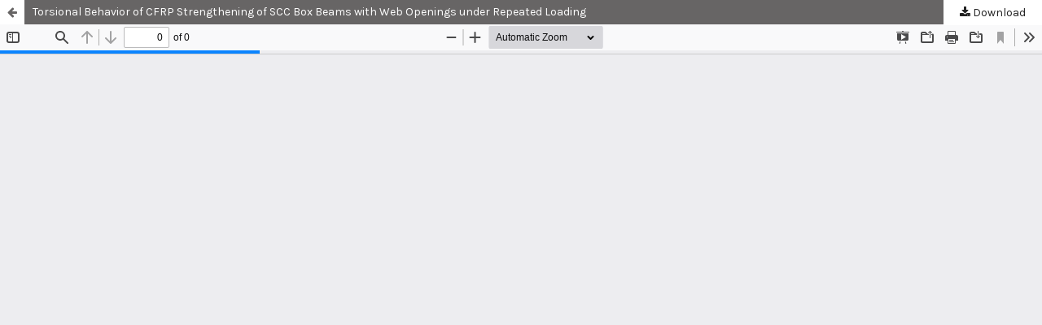

--- FILE ---
content_type: text/html; charset=utf-8
request_url: https://www.civilejournal.org/index.php/cej/article/view/4516/pdf
body_size: 1851
content:
<!DOCTYPE html>
<html lang="en-US" xml:lang="en-US">
<head>
	<meta http-equiv="Content-Type" content="text/html; charset=utf-8" />
	<meta name="viewport" content="width=device-width, initial-scale=1.0" />
	<title>View of Torsional Behavior of CFRP Strengthening of SCC Box Beams with Web Openings under Repeated Loading</title>

	
<link rel="icon" href="https://www.civilejournal.org/public/journals/1/favicon_en_US.png" />
<meta name="generator" content="Open Journal Systems 3.3.0.21" />
<meta name="google-site-verification" content="wDsTalvP2XyE6LxuLfaZMAJeVWZFuZb1Sb-qGriqhLk" />
<link rel="alternate" type="application/atom+xml" href="https://www.civilejournal.org/index.php/cej/gateway/plugin/WebFeedGatewayPlugin/atom">
<link rel="alternate" type="application/rdf+xml" href="https://www.civilejournal.org/index.php/cej/gateway/plugin/WebFeedGatewayPlugin/rss">
<link rel="alternate" type="application/rss+xml" href="https://www.civilejournal.org/index.php/cej/gateway/plugin/WebFeedGatewayPlugin/rss2">
<meta name="noblethemeplugin" content="Noble Theme Plugin Version 1.5.4.2 by openjournaltheme.com">
<meta name="ojtcontrolpanel" content="OJT Control Panel Version 2.1.3.0 by openjournaltheme.com">
	<link rel="stylesheet" href="https://www.civilejournal.org/lib/pkp/styles/fontawesome/fontawesome.css?v=3.3.0.21" type="text/css" /><link rel="stylesheet" href="https://fonts.googleapis.com/css2?family=Rubik:ital,wght@0,300;0,400;0,500;0,600;0,700;0,800;0,900;1,300;1,400;1,500;1,600;1,700;1,800;1,900&display=swap" type="text/css" /><link rel="stylesheet" href="https://fonts.googleapis.com/css2?family=Karla:ital,wght@0,200;0,300;0,400;0,500;0,600;0,700;0,800;1,200;1,300;1,400;1,500;1,600;1,700;1,800&display=swap" type="text/css" /><link rel="stylesheet" href="https://www.civilejournal.org/plugins/generic/ojtPlugin/modules/noble/js/aos/aos.min.css?v=3.3.0.21" type="text/css" /><link rel="stylesheet" href="https://www.civilejournal.org/plugins/generic/ojtPlugin/modules/noble/css/academicicon/css/academicons.min.css?v=3.3.0.21" type="text/css" /><link rel="stylesheet" href="https://www.civilejournal.org/plugins/generic/ojtPlugin/modules/noble/js/swiper/swiper-bundle.min.css?v=3.3.0.21" type="text/css" /><link rel="stylesheet" href="https://www.civilejournal.org/plugins/generic/ojtPlugin/modules/noble/styles/noble-tailwind.css?v=3.3.0.21" type="text/css" /><link rel="stylesheet" href="https://www.civilejournal.org/plugins/generic/ojtPlugin/modules/noble/styles/hover/hover-noble.min.css?v=3.3.0.21" type="text/css" /><link rel="stylesheet" href="https://www.civilejournal.org/index.php/cej/$$$call$$$/page/page/css?name=stylesheet" type="text/css" /><link rel="stylesheet" href="https://www.civilejournal.org/plugins/generic/ojtPlugin/modules/noble/js/touch-menu-la.min.css?v=3.3.0.21" type="text/css" /><link rel="stylesheet" href="https://www.civilejournal.org/plugins/generic/ojtBlazingCache/dist/app-frontend.css?v=1.1.0.4" type="text/css" /><link rel="stylesheet" href="https://www.civilejournal.org/public/journals/1/styleSheet.css?d=2025-10-03+01%3A08%3A11" type="text/css" />
	<script src="https://www.civilejournal.org/lib/pkp/lib/vendor/components/jquery/jquery.min.js?v=3.3.0.21" type="text/javascript"></script><script src="https://www.civilejournal.org/lib/pkp/lib/vendor/components/jqueryui/jquery-ui.min.js?v=3.3.0.21" type="text/javascript"></script><script src="https://www.civilejournal.org/lib/pkp/js/lib/jquery/plugins/jquery.tag-it.js?v=3.3.0.21" type="text/javascript"></script><script src="https://www.civilejournal.org/plugins/generic/ojtPlugin/modules/noble/js/lib/popper/popper.js?v=3.3.0.21" type="text/javascript"></script><script src="https://www.civilejournal.org/plugins/generic/ojtPlugin/modules/noble/js/lib/bootstrap/util.js?v=3.3.0.21" type="text/javascript"></script><script src="https://www.civilejournal.org/plugins/generic/ojtPlugin/modules/noble/js/lib/bootstrap/dropdown.js?v=3.3.0.21" type="text/javascript"></script><script src="https://www.civilejournal.org/plugins/generic/ojtPlugin/modules/noble/js/jquery-replaceTag.min.js?v=3.3.0.21" type="text/javascript"></script><script src="https://www.civilejournal.org/plugins/generic/ojtPlugin/modules/noble/js/aos/aos.min.js?v=3.3.0.21" type="text/javascript"></script><script src="https://www.civilejournal.org/plugins/generic/ojtPlugin/modules/noble/js/swiper/swiper-bundle.min.js?v=3.3.0.21" type="text/javascript"></script><script src="https://www.civilejournal.org/plugins/generic/ojtPlugin/modules/noble/js/gsap/gsap.min.js?v=3.3.0.21" type="text/javascript"></script><script src="https://www.civilejournal.org/plugins/generic/ojtPlugin/modules/noble/js/touch-menu-la.min.js?v=3.3.0.21" type="text/javascript"></script><script src="https://www.civilejournal.org/plugins/generic/ojtPlugin/modules/noble/js/hammer.min.js?v=3.3.0.21" type="text/javascript"></script><script src="https://www.civilejournal.org/plugins/generic/ojtPlugin/modules/noble/js/instantpage-5.1.0.js?v=3.3.0.21" type="text/javascript"></script><script src="https://www.civilejournal.org/plugins/generic/ojtPlugin/modules/noble/js/alpinejs/alpine.min.js?v=3.3.0.21" type="text/javascript"></script><script src="https://www.civilejournal.org/plugins/generic/ojtPlugin/modules/noble/js/noble.js?v=3.3.0.21" type="text/javascript"></script><script src="https://www.civilejournal.org/plugins/generic/ojtPlugin/modules/noble/js/default.js?v=3.3.0.21" type="text/javascript"></script><script src="https://www.civilejournal.org/plugins/generic/ojtBlazingCache/dist/app-frontend.js?v=1.1.0.4" type="text/javascript"></script><script type="text/javascript">
(function (w, d, s, l, i) { w[l] = w[l] || []; var f = d.getElementsByTagName(s)[0],
j = d.createElement(s), dl = l != 'dataLayer' ? '&l=' + l : ''; j.async = true; 
j.src = 'https://www.googletagmanager.com/gtag/js?id=' + i + dl; f.parentNode.insertBefore(j, f); 
function gtag(){dataLayer.push(arguments)}; gtag('js', new Date()); gtag('config', i); })
(window, document, 'script', 'dataLayer', 'UA-107131048-1');
</script>
</head>
<body class="pkp_page_article pkp_op_view">

		<header class="header_view">

		<a href="https://www.civilejournal.org/index.php/cej/article/view/4516" class="return">
			<span class="pkp_screen_reader">
									Return to Article Details
							</span>
		</a>

		<a href="https://www.civilejournal.org/index.php/cej/article/view/4516" class="title">
			Torsional Behavior of CFRP Strengthening of SCC Box Beams with Web Openings under Repeated Loading
		</a>

		<a href="https://www.civilejournal.org/index.php/cej/article/download/4516/pdf/12307" class="download" download>
			<span class="label">
				Download
			</span>
			<span class="pkp_screen_reader">
				Download PDF
			</span>
		</a>

	</header>

	<script type="text/javascript">
		// Creating iframe's src in JS instead of Smarty so that EZProxy-using sites can find our domain in $pdfUrl and do their rewrites on it.
		$(document).ready(function() {
			var urlBase = "https://www.civilejournal.org/plugins/generic/pdfJsViewer/pdf.js/web/viewer.html?file=";
			var pdfUrl = "https://www.civilejournal.org/index.php/cej/article/download/4516/pdf/12307";
			$("#pdfCanvasContainer > iframe").attr("src", urlBase + encodeURIComponent(pdfUrl));
		});
	</script>

	<div id="pdfCanvasContainer" class="galley_view">
				<iframe src="" width="100%" height="100%" style="min-height: 500px;" title="PDF of Torsional Behavior of CFRP Strengthening of SCC Box Beams with Web Openings under Repeated Loading" allow="fullscreen" webkitallowfullscreen="webkitallowfullscreen"></iframe>
	</div>
	    <span style='display:none !important;'>Themes by Openjournaltheme.com</span>    <span style='display:none !important;'>Themes by Openjournaltheme.com</span>    <span style='display:none !important;'>Themes by Openjournaltheme.com</span>
</body>
</html>
